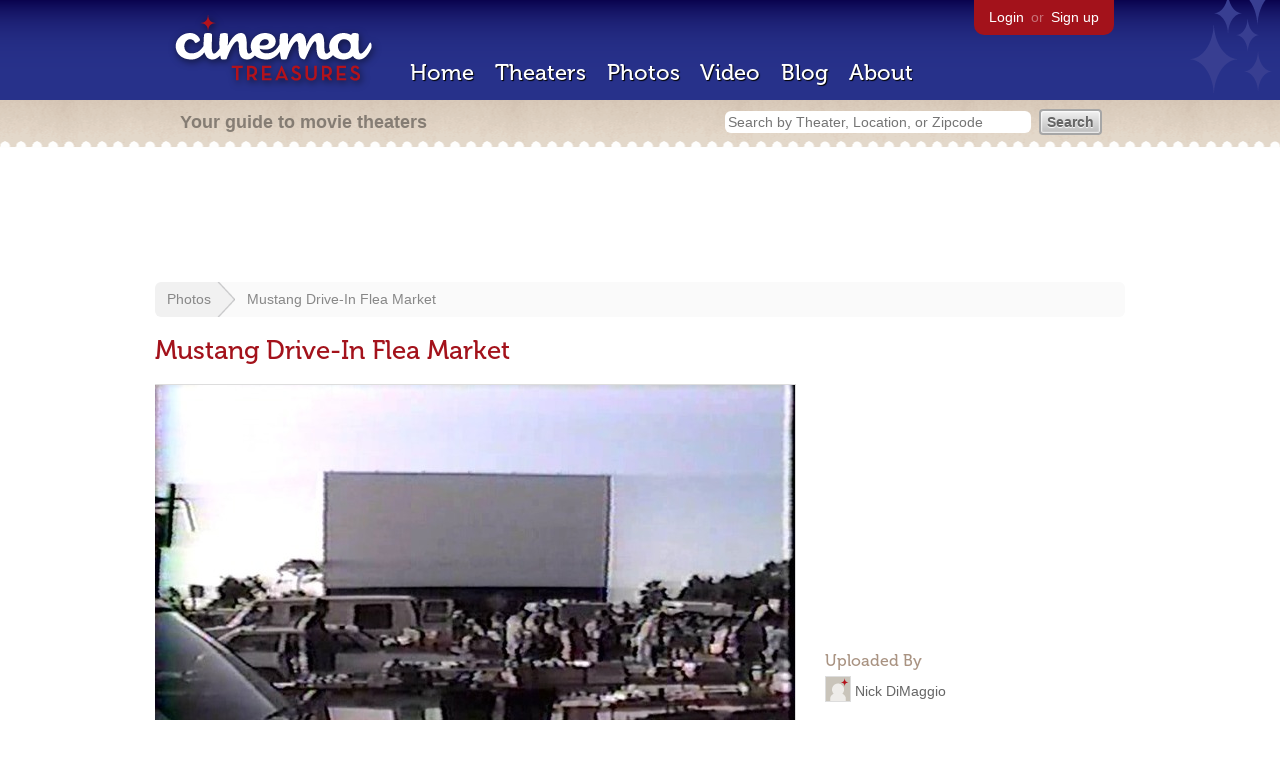

--- FILE ---
content_type: text/html; charset=utf-8
request_url: https://www.google.com/recaptcha/api2/aframe
body_size: 267
content:
<!DOCTYPE HTML><html><head><meta http-equiv="content-type" content="text/html; charset=UTF-8"></head><body><script nonce="OQJIPfW3HXpP6_vscTMAyg">/** Anti-fraud and anti-abuse applications only. See google.com/recaptcha */ try{var clients={'sodar':'https://pagead2.googlesyndication.com/pagead/sodar?'};window.addEventListener("message",function(a){try{if(a.source===window.parent){var b=JSON.parse(a.data);var c=clients[b['id']];if(c){var d=document.createElement('img');d.src=c+b['params']+'&rc='+(localStorage.getItem("rc::a")?sessionStorage.getItem("rc::b"):"");window.document.body.appendChild(d);sessionStorage.setItem("rc::e",parseInt(sessionStorage.getItem("rc::e")||0)+1);localStorage.setItem("rc::h",'1769162418733');}}}catch(b){}});window.parent.postMessage("_grecaptcha_ready", "*");}catch(b){}</script></body></html>